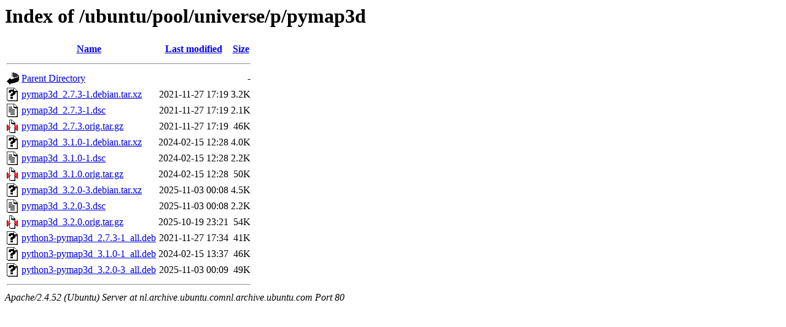

--- FILE ---
content_type: text/html;charset=UTF-8
request_url: http://nl.archive.ubuntu.comnl.archive.ubuntu.com/ubuntu/pool/universe/p/pymap3d/
body_size: 728
content:
<!DOCTYPE HTML PUBLIC "-//W3C//DTD HTML 3.2 Final//EN">
<html>
 <head>
  <title>Index of /ubuntu/pool/universe/p/pymap3d</title>
 </head>
 <body>
<h1>Index of /ubuntu/pool/universe/p/pymap3d</h1>
  <table>
   <tr><th valign="top"><img src="/icons/blank.gif" alt="[ICO]"></th><th><a href="?C=N;O=D">Name</a></th><th><a href="?C=M;O=A">Last modified</a></th><th><a href="?C=S;O=A">Size</a></th></tr>
   <tr><th colspan="4"><hr></th></tr>
<tr><td valign="top"><img src="/icons/back.gif" alt="[PARENTDIR]"></td><td><a href="/ubuntu/pool/universe/p/">Parent Directory</a></td><td>&nbsp;</td><td align="right">  - </td></tr>
<tr><td valign="top"><img src="/icons/unknown.gif" alt="[   ]"></td><td><a href="pymap3d_2.7.3-1.debian.tar.xz">pymap3d_2.7.3-1.debian.tar.xz</a></td><td align="right">2021-11-27 17:19  </td><td align="right">3.2K</td></tr>
<tr><td valign="top"><img src="/icons/text.gif" alt="[TXT]"></td><td><a href="pymap3d_2.7.3-1.dsc">pymap3d_2.7.3-1.dsc</a></td><td align="right">2021-11-27 17:19  </td><td align="right">2.1K</td></tr>
<tr><td valign="top"><img src="/icons/compressed.gif" alt="[   ]"></td><td><a href="pymap3d_2.7.3.orig.tar.gz">pymap3d_2.7.3.orig.tar.gz</a></td><td align="right">2021-11-27 17:19  </td><td align="right"> 46K</td></tr>
<tr><td valign="top"><img src="/icons/unknown.gif" alt="[   ]"></td><td><a href="pymap3d_3.1.0-1.debian.tar.xz">pymap3d_3.1.0-1.debian.tar.xz</a></td><td align="right">2024-02-15 12:28  </td><td align="right">4.0K</td></tr>
<tr><td valign="top"><img src="/icons/text.gif" alt="[TXT]"></td><td><a href="pymap3d_3.1.0-1.dsc">pymap3d_3.1.0-1.dsc</a></td><td align="right">2024-02-15 12:28  </td><td align="right">2.2K</td></tr>
<tr><td valign="top"><img src="/icons/compressed.gif" alt="[   ]"></td><td><a href="pymap3d_3.1.0.orig.tar.gz">pymap3d_3.1.0.orig.tar.gz</a></td><td align="right">2024-02-15 12:28  </td><td align="right"> 50K</td></tr>
<tr><td valign="top"><img src="/icons/unknown.gif" alt="[   ]"></td><td><a href="pymap3d_3.2.0-3.debian.tar.xz">pymap3d_3.2.0-3.debian.tar.xz</a></td><td align="right">2025-11-03 00:08  </td><td align="right">4.5K</td></tr>
<tr><td valign="top"><img src="/icons/text.gif" alt="[TXT]"></td><td><a href="pymap3d_3.2.0-3.dsc">pymap3d_3.2.0-3.dsc</a></td><td align="right">2025-11-03 00:08  </td><td align="right">2.2K</td></tr>
<tr><td valign="top"><img src="/icons/compressed.gif" alt="[   ]"></td><td><a href="pymap3d_3.2.0.orig.tar.gz">pymap3d_3.2.0.orig.tar.gz</a></td><td align="right">2025-10-19 23:21  </td><td align="right"> 54K</td></tr>
<tr><td valign="top"><img src="/icons/unknown.gif" alt="[   ]"></td><td><a href="python3-pymap3d_2.7.3-1_all.deb">python3-pymap3d_2.7.3-1_all.deb</a></td><td align="right">2021-11-27 17:34  </td><td align="right"> 41K</td></tr>
<tr><td valign="top"><img src="/icons/unknown.gif" alt="[   ]"></td><td><a href="python3-pymap3d_3.1.0-1_all.deb">python3-pymap3d_3.1.0-1_all.deb</a></td><td align="right">2024-02-15 13:37  </td><td align="right"> 46K</td></tr>
<tr><td valign="top"><img src="/icons/unknown.gif" alt="[   ]"></td><td><a href="python3-pymap3d_3.2.0-3_all.deb">python3-pymap3d_3.2.0-3_all.deb</a></td><td align="right">2025-11-03 00:09  </td><td align="right"> 49K</td></tr>
   <tr><th colspan="4"><hr></th></tr>
</table>
<address>Apache/2.4.52 (Ubuntu) Server at nl.archive.ubuntu.comnl.archive.ubuntu.com Port 80</address>
</body></html>
